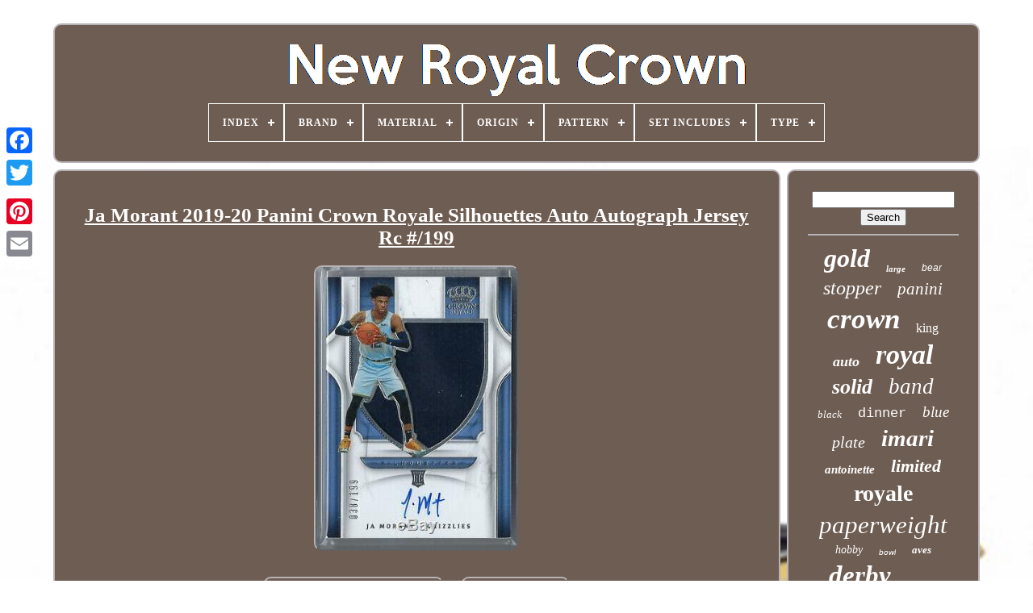

--- FILE ---
content_type: text/html
request_url: https://newroyalcrown.com/ja-morant-2019-20-panini-crown-royale-silhouettes-auto-autograph-jersey-rc-199.html
body_size: 5087
content:
<!doctype   html>   
 
  <html>
	  	  

<head>
 

		  

<title>

  Ja Morant 2019-20 Panini Crown Royale Silhouettes Auto Autograph Jersey Rc #/199	 
	
</title>	
	
	<meta content='text/html; charset=UTF-8'	http-equiv='content-type'>	 	
	 
 
<meta  name='viewport' content='width=device-width, initial-scale=1'>


   
	
	
	 
<!--\\\\\\\\\\\\\\\\\\\\\\\\\\\\\\\\\\\\\\\\\\\\\\\\\\\\\\\\\\\\\\\\\\\\\\\\\\\\\\\\\\\\\\\\\\\\\\\\\\\\\\\-->
<link	type='text/css'   rel='stylesheet' href='https://newroyalcrown.com/cygucoba.css'> 	
	  
	 
	
<link  type='text/css'	href='https://newroyalcrown.com/witugute.css' rel='stylesheet'>  


	
	  	<script src='https://code.jquery.com/jquery-latest.min.js'	type='text/javascript'>
  </script> 
	
 

<script  type='text/javascript' src='https://newroyalcrown.com/bufihany.js'>	 	
 </script> 

   
	
 
 

	<script type='text/javascript' src='https://newroyalcrown.com/fiqaxeqy.js'>  

</script> 
	 
		

	<script async src='https://newroyalcrown.com/bipixyho.js' type='text/javascript'>
</script>  
 
	<script type='text/javascript' async src='https://newroyalcrown.com/hegyd.js'>
</script>

   
	
	

	   
<!--\\\\\\\\\\\\\\\\\\\\\\\\\\\\\\\\\\\\\\\\\\\\\\\\\\\\\\\\\\\\\\\\\\\\\\\\\\\\\\\\\\\\\\\\\\\\\\\\\\\\\\\-->
<script	type='text/javascript'> 
 var a2a_config = a2a_config || {};a2a_config.no_3p = 1; 
  	</script>
 
	  <script type='text/javascript'	async  src='//static.addtoany.com/menu/page.js'>	 	 
</script>
	 

<script	async src='//static.addtoany.com/menu/page.js' type='text/javascript'>  
</script>
	<script async type='text/javascript'   src='//static.addtoany.com/menu/page.js'>  </script>


 		</head>	
	

  	
   		
<body data-id='223945422596'> 
 	




	
	

  	
<!--\\\\\\\\\\\\\\\\\\\\\\\\\\\\\\\\\\\\\\\\\\\\\\\\\\\\\\\\\\\\\\\\\\\\\\\\\\\\\\\\\\\\\\\\\\\\\\\\\\\\\\\-->
<div style='left:0px; top:150px;' class='a2a_kit a2a_kit_size_32 a2a_floating_style a2a_vertical_style'> 

		 	
	<a class='a2a_button_facebook'>
 </a>
	
 

  		
		 

	<a  class='a2a_button_twitter'>	
 </a>


		    <a class='a2a_button_google_plus'>

</a> 	 	
		 <a class='a2a_button_pinterest'>
	</a>
    
		 	   
<!--\\\\\\\\\\\\\\\\\\\\\\\\\\\\\\\\\\\\\\\\\\\\\\\\\\\\\\\\\\\\\\\\\\\\\\\\\\\\\\\\\\\\\\\\\\\\\\\\\\\\\\\-->
<a  class='a2a_button_email'> 	</a> 
   
	 
	 </div>	

 


	  

	<div  id='myrokyko'>  	
	 
  	 
		 
<div id='noguco'>
	  	 	   
			



<a href='https://newroyalcrown.com/'>
		 
<!--\\\\\\\\\\\\\\\\\\\\\\\\\\\\\\\\\\\\\\\\\\\\\\\\\\\\\\\\\\\\\\\\\\\\\\\\\\\\\\\\\\\\\\\\\\\\\\\\\\\\\\\-->
<img alt='New Royal Crown' src='https://newroyalcrown.com/new-royal-crown.gif'>  	</a>

	

			
<div id='pydysyciqa' class='align-center'>
<ul>
<li class='has-sub'><a href='https://newroyalcrown.com/'><span>Index</span></a>
<ul>
	<li><a href='https://newroyalcrown.com/latest-items-new-royal-crown.html'><span>Latest items</span></a></li>
	<li><a href='https://newroyalcrown.com/top-items-new-royal-crown.html'><span>Top items</span></a></li>
	<li><a href='https://newroyalcrown.com/recent-videos-new-royal-crown.html'><span>Recent videos</span></a></li>
</ul>
</li>

<li class='has-sub'><a href='https://newroyalcrown.com/brand/'><span>Brand</span></a>
<ul>
	<li><a href='https://newroyalcrown.com/brand/audemars-piguet.html'><span>Audemars Piguet (5)</span></a></li>
	<li><a href='https://newroyalcrown.com/brand/berkey.html'><span>Berkey (19)</span></a></li>
	<li><a href='https://newroyalcrown.com/brand/best-of-show.html'><span>Best Of Show (4)</span></a></li>
	<li><a href='https://newroyalcrown.com/brand/charterwells.html'><span>Charterwells (149)</span></a></li>
	<li><a href='https://newroyalcrown.com/brand/clogau.html'><span>Clogau (13)</span></a></li>
	<li><a href='https://newroyalcrown.com/brand/crown.html'><span>Crown (4)</span></a></li>
	<li><a href='https://newroyalcrown.com/brand/crown-royal.html'><span>Crown Royal (34)</span></a></li>
	<li><a href='https://newroyalcrown.com/brand/dolce-gabbana.html'><span>Dolce & Gabbana (11)</span></a></li>
	<li><a href='https://newroyalcrown.com/brand/handmade.html'><span>Handmade (33)</span></a></li>
	<li><a href='https://newroyalcrown.com/brand/ignition-model.html'><span>Ignition Model (4)</span></a></li>
	<li><a href='https://newroyalcrown.com/brand/jewelry-unlimited.html'><span>Jewelry Unlimited (3)</span></a></li>
	<li><a href='https://newroyalcrown.com/brand/juicy-couture.html'><span>Juicy Couture (4)</span></a></li>
	<li><a href='https://newroyalcrown.com/brand/mopar.html'><span>Mopar (13)</span></a></li>
	<li><a href='https://newroyalcrown.com/brand/nba.html'><span>Nba (5)</span></a></li>
	<li><a href='https://newroyalcrown.com/brand/oris.html'><span>Oris (3)</span></a></li>
	<li><a href='https://newroyalcrown.com/brand/polo-ralph-lauren.html'><span>Polo Ralph Lauren (4)</span></a></li>
	<li><a href='https://newroyalcrown.com/brand/rae-dunn.html'><span>Rae Dunn (7)</span></a></li>
	<li><a href='https://newroyalcrown.com/brand/royal-crown.html'><span>Royal Crown (51)</span></a></li>
	<li><a href='https://newroyalcrown.com/brand/royal-crown-derby.html'><span>Royal Crown Derby (2220)</span></a></li>
	<li><a href='https://newroyalcrown.com/brand/same.html'><span>Same (4)</span></a></li>
	<li><a href='https://newroyalcrown.com/latest-items-new-royal-crown.html'>... (1553)</a></li>
</ul>
</li>

<li class='has-sub'><a href='https://newroyalcrown.com/material/'><span>Material</span></a>
<ul>
	<li><a href='https://newroyalcrown.com/material/100-cotton.html'><span>100% Cotton (3)</span></a></li>
	<li><a href='https://newroyalcrown.com/material/bone-china.html'><span>Bone China (740)</span></a></li>
	<li><a href='https://newroyalcrown.com/material/bronze.html'><span>Bronze (4)</span></a></li>
	<li><a href='https://newroyalcrown.com/material/cast-iron.html'><span>Cast Iron (3)</span></a></li>
	<li><a href='https://newroyalcrown.com/material/ceramic.html'><span>Ceramic (102)</span></a></li>
	<li><a href='https://newroyalcrown.com/material/crystal.html'><span>Crystal (3)</span></a></li>
	<li><a href='https://newroyalcrown.com/material/cubic-zirconia.html'><span>Cubic Zirconia (3)</span></a></li>
	<li><a href='https://newroyalcrown.com/material/default.html'><span>Default (37)</span></a></li>
	<li><a href='https://newroyalcrown.com/material/diecast.html'><span>Diecast (3)</span></a></li>
	<li><a href='https://newroyalcrown.com/material/english-bine-china.html'><span>English Bine China (3)</span></a></li>
	<li><a href='https://newroyalcrown.com/material/fine-bone-china.html'><span>Fine Bone China (9)</span></a></li>
	<li><a href='https://newroyalcrown.com/material/gemstone.html'><span>Gemstone (4)</span></a></li>
	<li><a href='https://newroyalcrown.com/material/metal.html'><span>Metal (32)</span></a></li>
	<li><a href='https://newroyalcrown.com/material/metal-stone.html'><span>Metal, Stone (4)</span></a></li>
	<li><a href='https://newroyalcrown.com/material/pewter.html'><span>Pewter (3)</span></a></li>
	<li><a href='https://newroyalcrown.com/material/porcelain.html'><span>Porcelain (450)</span></a></li>
	<li><a href='https://newroyalcrown.com/material/porcelain-china.html'><span>Porcelain / China (777)</span></a></li>
	<li><a href='https://newroyalcrown.com/material/real-glass-neon.html'><span>Real Glass Neon (3)</span></a></li>
	<li><a href='https://newroyalcrown.com/material/resin.html'><span>Resin (8)</span></a></li>
	<li><a href='https://newroyalcrown.com/material/silk.html'><span>Silk (3)</span></a></li>
	<li><a href='https://newroyalcrown.com/latest-items-new-royal-crown.html'>... (1949)</a></li>
</ul>
</li>

<li class='has-sub'><a href='https://newroyalcrown.com/origin/'><span>Origin</span></a>
<ul>
	<li><a href='https://newroyalcrown.com/origin/britain.html'><span>Britain (64)</span></a></li>
	<li><a href='https://newroyalcrown.com/origin/derby.html'><span>Derby (30)</span></a></li>
	<li><a href='https://newroyalcrown.com/origin/derby-england.html'><span>Derby England (3)</span></a></li>
	<li><a href='https://newroyalcrown.com/origin/derbyshire.html'><span>Derbyshire (34)</span></a></li>
	<li><a href='https://newroyalcrown.com/origin/derbyshire-england.html'><span>Derbyshire England (2)</span></a></li>
	<li><a href='https://newroyalcrown.com/origin/derbyshire-uk.html'><span>Derbyshire Uk (5)</span></a></li>
	<li><a href='https://newroyalcrown.com/origin/england.html'><span>England (754)</span></a></li>
	<li><a href='https://newroyalcrown.com/origin/english.html'><span>English (8)</span></a></li>
	<li><a href='https://newroyalcrown.com/origin/mainland-china.html'><span>Mainland China (2)</span></a></li>
	<li><a href='https://newroyalcrown.com/origin/royal-crown-derby.html'><span>Royal Crown Derby (4)</span></a></li>
	<li><a href='https://newroyalcrown.com/origin/royal-derby-crown.html'><span>Royal Derby Crown (2)</span></a></li>
	<li><a href='https://newroyalcrown.com/origin/staffordshire.html'><span>Staffordshire (66)</span></a></li>
	<li><a href='https://newroyalcrown.com/origin/united-kingdom.html'><span>United Kingdom (175)</span></a></li>
	<li><a href='https://newroyalcrown.com/origin/unknown.html'><span>Unknown (2)</span></a></li>
	<li><a href='https://newroyalcrown.com/latest-items-new-royal-crown.html'>... (2992)</a></li>
</ul>
</li>

<li class='has-sub'><a href='https://newroyalcrown.com/pattern/'><span>Pattern</span></a>
<ul>
	<li><a href='https://newroyalcrown.com/pattern/black-aves.html'><span>Black Aves (6)</span></a></li>
	<li><a href='https://newroyalcrown.com/pattern/blue-aves.html'><span>Blue Aves (6)</span></a></li>
	<li><a href='https://newroyalcrown.com/pattern/darley-abbey.html'><span>Darley Abbey (7)</span></a></li>
	<li><a href='https://newroyalcrown.com/pattern/derby-posies.html'><span>Derby Posies (12)</span></a></li>
	<li><a href='https://newroyalcrown.com/pattern/floral.html'><span>Floral (10)</span></a></li>
	<li><a href='https://newroyalcrown.com/pattern/gold-aves.html'><span>Gold Aves (60)</span></a></li>
	<li><a href='https://newroyalcrown.com/pattern/gold-gilding.html'><span>Gold Gilding (6)</span></a></li>
	<li><a href='https://newroyalcrown.com/pattern/imari.html'><span>Imari (31)</span></a></li>
	<li><a href='https://newroyalcrown.com/pattern/imari-1128.html'><span>Imari 1128 (7)</span></a></li>
	<li><a href='https://newroyalcrown.com/pattern/japan.html'><span>Japan (9)</span></a></li>
	<li><a href='https://newroyalcrown.com/pattern/old-imari.html'><span>Old Imari (481)</span></a></li>
	<li><a href='https://newroyalcrown.com/pattern/old-imari-1128.html'><span>Old Imari 1128 (13)</span></a></li>
	<li><a href='https://newroyalcrown.com/pattern/peony.html'><span>Peony (9)</span></a></li>
	<li><a href='https://newroyalcrown.com/pattern/rcd-colours.html'><span>Rcd Colours (7)</span></a></li>
	<li><a href='https://newroyalcrown.com/pattern/royal-antoinette.html'><span>Royal Antoinette (91)</span></a></li>
	<li><a href='https://newroyalcrown.com/pattern/royal-crown-derby.html'><span>Royal Crown Derby (11)</span></a></li>
	<li><a href='https://newroyalcrown.com/pattern/solid.html'><span>Solid (8)</span></a></li>
	<li><a href='https://newroyalcrown.com/pattern/titanic.html'><span>Titanic (9)</span></a></li>
	<li><a href='https://newroyalcrown.com/pattern/traditional-imari.html'><span>Traditional Imari (6)</span></a></li>
	<li><a href='https://newroyalcrown.com/pattern/victorias-garden.html'><span>Victorias Garden (5)</span></a></li>
	<li><a href='https://newroyalcrown.com/latest-items-new-royal-crown.html'>... (3349)</a></li>
</ul>
</li>

<li class='has-sub'><a href='https://newroyalcrown.com/set-includes/'><span>Set Includes</span></a>
<ul>
	<li><a href='https://newroyalcrown.com/set-includes/bowl.html'><span>Bowl (19)</span></a></li>
	<li><a href='https://newroyalcrown.com/set-includes/cake-stand.html'><span>Cake Stand (8)</span></a></li>
	<li><a href='https://newroyalcrown.com/set-includes/coffee-pot.html'><span>Coffee Pot (4)</span></a></li>
	<li><a href='https://newroyalcrown.com/set-includes/cup.html'><span>Cup (5)</span></a></li>
	<li><a href='https://newroyalcrown.com/set-includes/cup-saucer.html'><span>Cup & Saucer (16)</span></a></li>
	<li><a href='https://newroyalcrown.com/set-includes/dessert-plate.html'><span>Dessert Plate (10)</span></a></li>
	<li><a href='https://newroyalcrown.com/set-includes/dinner-plate.html'><span>Dinner Plate (22)</span></a></li>
	<li><a href='https://newroyalcrown.com/set-includes/loving-cup.html'><span>Loving Cup (5)</span></a></li>
	<li><a href='https://newroyalcrown.com/set-includes/mug.html'><span>Mug (16)</span></a></li>
	<li><a href='https://newroyalcrown.com/set-includes/plate.html'><span>Plate (8)</span></a></li>
	<li><a href='https://newroyalcrown.com/set-includes/plate-set.html'><span>Plate Set (5)</span></a></li>
	<li><a href='https://newroyalcrown.com/set-includes/platter.html'><span>Platter (8)</span></a></li>
	<li><a href='https://newroyalcrown.com/set-includes/salad-bowl.html'><span>Salad Bowl (5)</span></a></li>
	<li><a href='https://newroyalcrown.com/set-includes/salad-plate.html'><span>Salad Plate (45)</span></a></li>
	<li><a href='https://newroyalcrown.com/set-includes/side-plate.html'><span>Side Plate (12)</span></a></li>
	<li><a href='https://newroyalcrown.com/set-includes/soup-bowl.html'><span>Soup Bowl (4)</span></a></li>
	<li><a href='https://newroyalcrown.com/set-includes/soup-tureen-stand.html'><span>Soup Tureen Stand (4)</span></a></li>
	<li><a href='https://newroyalcrown.com/set-includes/sugar-bowl.html'><span>Sugar Bowl (6)</span></a></li>
	<li><a href='https://newroyalcrown.com/set-includes/sugar-bowls.html'><span>Sugar Bowls (5)</span></a></li>
	<li><a href='https://newroyalcrown.com/set-includes/teapot.html'><span>Teapot (9)</span></a></li>
	<li><a href='https://newroyalcrown.com/latest-items-new-royal-crown.html'>... (3927)</a></li>
</ul>
</li>

<li class='has-sub'><a href='https://newroyalcrown.com/type/'><span>Type</span></a>
<ul>
	<li><a href='https://newroyalcrown.com/type/bowl.html'><span>Bowl (18)</span></a></li>
	<li><a href='https://newroyalcrown.com/type/cake-stand.html'><span>Cake Stand (27)</span></a></li>
	<li><a href='https://newroyalcrown.com/type/candlestick.html'><span>Candlestick (17)</span></a></li>
	<li><a href='https://newroyalcrown.com/type/dining-decoration.html'><span>Dining / Decoration (25)</span></a></li>
	<li><a href='https://newroyalcrown.com/type/dinner-plate.html'><span>Dinner Plate (49)</span></a></li>
	<li><a href='https://newroyalcrown.com/type/figurine.html'><span>Figurine (22)</span></a></li>
	<li><a href='https://newroyalcrown.com/type/mug.html'><span>Mug (28)</span></a></li>
	<li><a href='https://newroyalcrown.com/type/paperweight.html'><span>Paperweight (1070)</span></a></li>
	<li><a href='https://newroyalcrown.com/type/plate.html'><span>Plate (27)</span></a></li>
	<li><a href='https://newroyalcrown.com/type/ring.html'><span>Ring (27)</span></a></li>
	<li><a href='https://newroyalcrown.com/type/salad-plate.html'><span>Salad Plate (66)</span></a></li>
	<li><a href='https://newroyalcrown.com/type/sculptural-figurine.html'><span>Sculptural Figurine (20)</span></a></li>
	<li><a href='https://newroyalcrown.com/type/side-plate.html'><span>Side Plate (20)</span></a></li>
	<li><a href='https://newroyalcrown.com/type/soup-bowl.html'><span>Soup Bowl (20)</span></a></li>
	<li><a href='https://newroyalcrown.com/type/sports-trading-card.html'><span>Sports Trading Card (115)</span></a></li>
	<li><a href='https://newroyalcrown.com/type/sugar-bowl.html'><span>Sugar Bowl (18)</span></a></li>
	<li><a href='https://newroyalcrown.com/type/tea-cup-saucer.html'><span>Tea Cup & Saucer (23)</span></a></li>
	<li><a href='https://newroyalcrown.com/type/tea-pot.html'><span>Tea Pot (19)</span></a></li>
	<li><a href='https://newroyalcrown.com/type/teapot.html'><span>Teapot (28)</span></a></li>
	<li><a href='https://newroyalcrown.com/type/vase.html'><span>Vase (24)</span></a></li>
	<li><a href='https://newroyalcrown.com/latest-items-new-royal-crown.html'>... (2480)</a></li>
</ul>
</li>

</ul>
</div>

			 </div>

		<div  id='fezajytifi'>   
			
   <div   id='xuseceweso'>	


					     
<!--\\\\\\\\\\\\\\\\\\\\\\\\\\\\\\\\\\\\\\\\\\\\\\\\\\\\\\\\\\\\\\\\\\\\\\\\\\\\\\\\\\\\\\\\\\\\\\\\\\\\\\\-->
<div  id='kyle'> 
	  
 	 
</div>   

				<h1 class="[base64]">Ja Morant 2019-20 Panini Crown Royale Silhouettes Auto Autograph Jersey Rc #/199

</h1>

  <img class="ik2l4" src="https://newroyalcrown.com/pics/Ja-Morant-2019-20-Panini-Crown-Royale-Silhouettes-Auto-Autograph-Jersey-Rc-199-01-pxp.jpg" title="Ja Morant 2019-20 Panini Crown Royale Silhouettes Auto Autograph Jersey Rc #/199" alt="Ja Morant 2019-20 Panini Crown Royale Silhouettes Auto Autograph Jersey Rc #/199"/>  <br/>  
<br/>  
  
<img class="ik2l4" src="https://newroyalcrown.com/gyribepado.gif" title="Ja Morant 2019-20 Panini Crown Royale Silhouettes Auto Autograph Jersey Rc #/199" alt="Ja Morant 2019-20 Panini Crown Royale Silhouettes Auto Autograph Jersey Rc #/199"/>  	
		<img class="ik2l4" src="https://newroyalcrown.com/qekuhy.gif" title="Ja Morant 2019-20 Panini Crown Royale Silhouettes Auto Autograph Jersey Rc #/199" alt="Ja Morant 2019-20 Panini Crown Royale Silhouettes Auto Autograph Jersey Rc #/199"/> 
<br/>

	 <p>		You will receive exact card in image. The item "JA MORANT 2019-20 PANINI CROWN ROYALE SILHOUETTES AUTO AUTOGRAPH JERSEY RC #/199" is in sale since Friday, March 13, 2020. This item is in the category "Sports Mem, Cards & Fan Shop\Sports Trading Cards\Basketball Cards".</p> The seller is "dishpanofowstore" and is located in Muncie, Indiana. This item can be shipped worldwide.
<ul>
<li>Country/Region of Manufacture: Jersey</li>
<li>Product: PANINI PRIZM</li>
<li>Card Number: #199</li>
<li>Player: JA MORANT</li>
<li>Season: 2019-20</li>
<li>Card Attributes: Rookie</li>
<li>Series: Crown Royale</li>
<li>Sport: Basketball</li>
<li>Autograph Format: Cut</li>
<li>Team: Dallas Mavericks</li>
<li>Card Manufacturer: Panini</li>
	</ul> 
  	
	<br/>     
	
<img class="ik2l4" src="https://newroyalcrown.com/gyribepado.gif" title="Ja Morant 2019-20 Panini Crown Royale Silhouettes Auto Autograph Jersey Rc #/199" alt="Ja Morant 2019-20 Panini Crown Royale Silhouettes Auto Autograph Jersey Rc #/199"/>  	
		<img class="ik2l4" src="https://newroyalcrown.com/qekuhy.gif" title="Ja Morant 2019-20 Panini Crown Royale Silhouettes Auto Autograph Jersey Rc #/199" alt="Ja Morant 2019-20 Panini Crown Royale Silhouettes Auto Autograph Jersey Rc #/199"/>	<br/>
				
					 
	
<script   type='text/javascript'> 
 
 	 
					jihyqowi();
				

</script>	
				
				 
<div   class='a2a_kit a2a_default_style'  style='margin:10px auto;width:120px;'>		   

						
<a  class='a2a_button_facebook'>
 </a> 
					 
<!--\\\\\\\\\\\\\\\\\\\\\\\\\\\\\\\\\\\\\\\\\\\\\\\\\\\\\\\\\\\\\\\\\\\\\\\\\\\\\\\\\\\\\\\\\\\\\\\\\\\\\\\-->
<a class='a2a_button_twitter'> 
</a>		
					

 
<!--\\\\\\\\\\\\\\\\\\\\\\\\\\\\\\\\\\\\\\\\\\\\\\\\\\\\\\\\\\\\\\\\\\\\\\\\\\\\\\\\\\\\\\\\\\\\\\\\\\\\\\\-->
<a   class='a2a_button_google_plus'>				  </a> 		
					
<a   class='a2a_button_pinterest'>
 
</a>		  	
							 
<a  class='a2a_button_email'>
	  </a>
  


					</div> 

					
				
			 
 	
</div>
	

	
 
			 		<div	id='kybod'>
 

				
					 
	 
<!--\\\\\\\\\\\\\\\\\\\\\\\\\\\\\\\\\\\\\\\\\\\\\\\\\\\\\\\\\\\\\\\\\\\\\\\\\\\\\\\\\\\\\\\\\\\\\\\\\\\\\\\

        div

\\\\\\\\\\\\\\\\\\\\\\\\\\\\\\\\\\\\\\\\\\\\\\\\\\\\\\\\\\\\\\\\\\\\\\\\\\\\\\\\\\\\\\\\\\\\\\\\\\\\\\\-->
<div id='sysybe'>			 
					

  
 

<!--\\\\\\\\\\\\\\\\\\\\\\\\\\\\\\\\\\\\\\\\\\\\\\\\\\\\\\\\\\\\\\\\\\\\\\\\\\\\\\\\\\\\\\\\\\\\\\\\\\\\\\\

        hr

\\\\\\\\\\\\\\\\\\\\\\\\\\\\\\\\\\\\\\\\\\\\\\\\\\\\\\\\\\\\\\\\\\\\\\\\\\\\\\\\\\\\\\\\\\\\\\\\\\\\\\\-->
<hr> 


 	
					    

</div>

    

				
	

<div	id='wahozo'>


 		

</div> 
				
				<div id='cowe'>  	
					<a style="font-family:Old English;font-size:32px;font-weight:bold;font-style:oblique;text-decoration:none" href="https://newroyalcrown.com/cat/gold.html">gold</a><a style="font-family:Monotype.com;font-size:11px;font-weight:bolder;font-style:oblique;text-decoration:none" href="https://newroyalcrown.com/cat/large.html">large</a><a style="font-family:Helvetica;font-size:12px;font-weight:lighter;font-style:oblique;text-decoration:none" href="https://newroyalcrown.com/cat/bear.html">bear</a><a style="font-family:Script MT Bold;font-size:24px;font-weight:normal;font-style:oblique;text-decoration:none" href="https://newroyalcrown.com/cat/stopper.html">stopper</a><a style="font-family:Wide Latin;font-size:21px;font-weight:lighter;font-style:italic;text-decoration:none" href="https://newroyalcrown.com/cat/panini.html">panini</a><a style="font-family:Bodoni MT Ultra Bold;font-size:35px;font-weight:bold;font-style:oblique;text-decoration:none" href="https://newroyalcrown.com/cat/crown.html">crown</a><a style="font-family:Ner Berolina MT;font-size:16px;font-weight:lighter;font-style:normal;text-decoration:none" href="https://newroyalcrown.com/cat/king.html">king</a><a style="font-family:Brooklyn;font-size:18px;font-weight:bolder;font-style:oblique;text-decoration:none" href="https://newroyalcrown.com/cat/auto.html">auto</a><a style="font-family:Times;font-size:34px;font-weight:bold;font-style:italic;text-decoration:none" href="https://newroyalcrown.com/cat/royal.html">royal</a><a style="font-family:Wide Latin;font-size:26px;font-weight:bold;font-style:oblique;text-decoration:none" href="https://newroyalcrown.com/cat/solid.html">solid</a><a style="font-family:Script MT Bold;font-size:27px;font-weight:normal;font-style:oblique;text-decoration:none" href="https://newroyalcrown.com/cat/band.html">band</a><a style="font-family:Playbill;font-size:13px;font-weight:normal;font-style:italic;text-decoration:none" href="https://newroyalcrown.com/cat/black.html">black</a><a style="font-family:Courier New;font-size:17px;font-weight:normal;font-style:normal;text-decoration:none" href="https://newroyalcrown.com/cat/dinner.html">dinner</a><a style="font-family:MS LineDraw;font-size:19px;font-weight:lighter;font-style:oblique;text-decoration:none" href="https://newroyalcrown.com/cat/blue.html">blue</a><a style="font-family:MS LineDraw;font-size:20px;font-weight:normal;font-style:oblique;text-decoration:none" href="https://newroyalcrown.com/cat/plate.html">plate</a><a style="font-family:New York;font-size:29px;font-weight:bolder;font-style:italic;text-decoration:none" href="https://newroyalcrown.com/cat/imari.html">imari</a><a style="font-family:GilbertUltraBold;font-size:15px;font-weight:bolder;font-style:italic;text-decoration:none" href="https://newroyalcrown.com/cat/antoinette.html">antoinette</a><a style="font-family:Lansbury;font-size:22px;font-weight:bold;font-style:oblique;text-decoration:none" href="https://newroyalcrown.com/cat/limited.html">limited</a><a style="font-family:Georgia;font-size:28px;font-weight:bold;font-style:normal;text-decoration:none" href="https://newroyalcrown.com/cat/royale.html">royale</a><a style="font-family:Script MT Bold;font-size:31px;font-weight:lighter;font-style:italic;text-decoration:none" href="https://newroyalcrown.com/cat/paperweight.html">paperweight</a><a style="font-family:Lincoln;font-size:14px;font-weight:lighter;font-style:oblique;text-decoration:none" href="https://newroyalcrown.com/cat/hobby.html">hobby</a><a style="font-family:Helvetica;font-size:10px;font-weight:normal;font-style:oblique;text-decoration:none" href="https://newroyalcrown.com/cat/bowl.html">bowl</a><a style="font-family:Letter Gothic;font-size:13px;font-weight:bold;font-style:oblique;text-decoration:none" href="https://newroyalcrown.com/cat/aves.html">aves</a><a style="font-family:Donata;font-size:33px;font-weight:bold;font-style:oblique;text-decoration:none" href="https://newroyalcrown.com/cat/derby.html">derby</a><a style="font-family:Century Gothic;font-size:11px;font-weight:normal;font-style:oblique;text-decoration:none" href="https://newroyalcrown.com/cat/imperial.html">imperial</a><a style="font-family:Lansbury;font-size:19px;font-weight:bold;font-style:italic;text-decoration:none" href="https://newroyalcrown.com/cat/rare.html">rare</a><a style="font-family:Old English;font-size:15px;font-weight:normal;font-style:normal;text-decoration:none" href="https://newroyalcrown.com/cat/pair.html">pair</a><a style="font-family:Old English Text MT;font-size:17px;font-weight:lighter;font-style:italic;text-decoration:none" href="https://newroyalcrown.com/cat/rookie.html">rookie</a><a style="font-family:Brush Script MT;font-size:18px;font-weight:lighter;font-style:normal;text-decoration:none" href="https://newroyalcrown.com/cat/diamond.html">diamond</a><a style="font-family:Arial Rounded MT Bold;font-size:30px;font-weight:lighter;font-style:normal;text-decoration:none" href="https://newroyalcrown.com/cat/quality.html">quality</a><a style="font-family:CG Times;font-size:25px;font-weight:lighter;font-style:italic;text-decoration:none" href="https://newroyalcrown.com/cat/boxed.html">boxed</a><a style="font-family:Lincoln;font-size:16px;font-weight:lighter;font-style:normal;text-decoration:none" href="https://newroyalcrown.com/cat/brand.html">brand</a><a style="font-family:Britannic Bold;font-size:12px;font-weight:normal;font-style:oblique;text-decoration:none" href="https://newroyalcrown.com/cat/2019-20.html">2019-20</a><a style="font-family:MS LineDraw;font-size:14px;font-weight:lighter;font-style:oblique;text-decoration:none" href="https://newroyalcrown.com/cat/mint.html">mint</a><a style="font-family:Charcoal;font-size:23px;font-weight:bolder;font-style:normal;text-decoration:none" href="https://newroyalcrown.com/cat/edition.html">edition</a>  
				</div> 	

			
				 </div>
  	
		

 
</div>
 
	 
	
			
	

<!--\\\\\\\\\\\\\\\\\\\\\\\\\\\\\\\\\\\\\\\\\\\\\\\\\\\\\\\\\\\\\\\\\\\\\\\\\\\\\\\\\\\\\\\\\\\\\\\\\\\\\\\-->
<div id='vepeqyfo'>	
 

		
			  



<ul> 

				 	<li> 
  
  
							<a href='https://newroyalcrown.com/'>  
  Index

  
	 </a>	
 
				
</li> 		
				
  <li>

					
<a  href='https://newroyalcrown.com/pipu.php'> Contact</a> 
				 

	

</li>  


				 	
	<li> 
		

 
					 



<!--\\\\\\\\\\\\\\\\\\\\\\\\\\\\\\\\\\\\\\\\\\\\\\\\\\\\\\\\\\\\\\\\\\\\\\\\\\\\\\\\\\\\\\\\\\\\\\\\\\\\\\\-->
<a  href='https://newroyalcrown.com/privacypolicy.html'>	
 		Privacy Policy Agreement
</a>

				 	  	  </li>  
				



<li> 	
					 
  


<!--\\\\\\\\\\\\\\\\\\\\\\\\\\\\\\\\\\\\\\\\\\\\\\\\\\\\\\\\\\\\\\\\\\\\\\\\\\\\\\\\\\\\\\\\\\\\\\\\\\\\\\\-->
<a href='https://newroyalcrown.com/tos.html'>   Terms of service
 	</a>  

				

	</li>
	  
				

			 


	 </ul>   	 
			
			


   </div>




	
	
  </div>

   

 </body>  
 	
	

</HTML>



